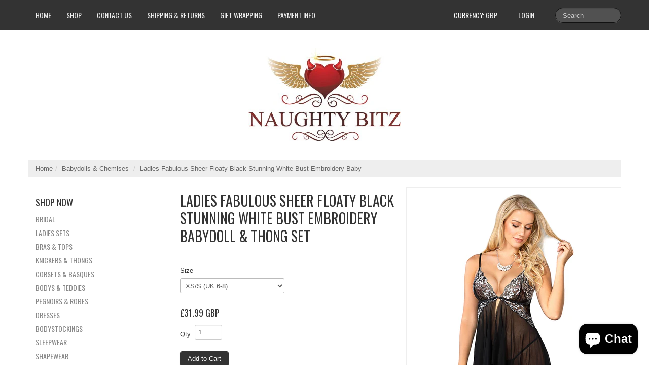

--- FILE ---
content_type: text/html; charset=utf-8
request_url: https://www.naughty-bitz.com/products/ladies-fabulous-sheer-floaty-black-stunning-white-bust-embroidery-babydoll-thong-set
body_size: 16725
content:
<!DOCTYPE html>
<html lang="en">
<head>
    <meta charset="utf-8">
<meta http-equiv="X-UA-Compatible" content="IE=edge,chrome=1">
<meta name="viewport" content="width=device-width, initial-scale=1, maximum-scale=1">

<!-- Titles -->

<title>Ladies Fabulous Sheer Floaty Black Stunning White Bust Embroidery Baby | Naughty Bitz</title>


<!-- Meta Descriptions -->


<meta name="description" content="Beautiful floaty babydoll with adjustable shoulder straps and contrasting embroidery on the cups, front and back." />

<link rel="canonical" href="https://www.naughty-bitz.com/products/ladies-fabulous-sheer-floaty-black-stunning-white-bust-embroidery-babydoll-thong-set" />

<!-- Icons -->
<link rel="shortcut icon" type="image/x-icon" href="//www.naughty-bitz.com/cdn/shop/t/6/assets/favicon.png?v=104348954981149873651390669909">
<link rel="apple-touch-icon" sizes="57x57" href="//www.naughty-bitz.com/cdn/shop/t/6/assets/icon-ip.png?v=41">
<link rel="apple-touch-icon" sizes="72x72" href="//www.naughty-bitz.com/cdn/shop/t/6/assets/icon-ipad.png?v=41">
<link rel="apple-touch-icon" sizes="114x114" href="//www.naughty-bitz.com/cdn/shop/t/6/assets/aicon-ip4.png?v=41">

<!-- Stylesheets -->
<link href="//www.naughty-bitz.com/cdn/shop/t/6/assets/jquery.fancybox.css?v=8757206685042163971390668900" rel="stylesheet" type="text/css" media="all" />
<link href="//www.naughty-bitz.com/cdn/shop/t/6/assets/base.css?v=8383865954429109591390668896" rel="stylesheet" type="text/css" media="all" />
<link href="//www.naughty-bitz.com/cdn/shop/t/6/assets/customise.css?v=159344161327004801541390668900" rel="stylesheet" type="text/css" media="all" />
<link href="//www.naughty-bitz.com/cdn/shop/t/6/assets/theme-settings.css?v=154319382208633435491740130306" rel="stylesheet" type="text/css" media="all" />
<!--[if IE]><link href="//www.naughty-bitz.com/cdn/shop/t/6/assets/ie.css?v=170229122150786829051390668901" rel="stylesheet" type="text/css" media="all" /><![endif]-->
<!--[if IE 7]><link href="//www.naughty-bitz.com/cdn/shop/t/6/assets/ie7.css?v=117070733718145669071390670225" rel="stylesheet" type="text/css" media="all" /><![endif]-->

<!-- Jquery -->
<script src="//www.naughty-bitz.com/cdn/shop/t/6/assets/modernizr.js?v=175547457785118201401390668901" type="text/javascript"></script>
<script src="//www.naughty-bitz.com/cdn/shop/t/6/assets/jquery-1.8.3.min.js?v=3219234234076857811390668900" type="text/javascript"></script>

<!-- Web Fonts -->
	

	
			
		
		<link rel="stylesheet" type="text/css" href="//fonts.googleapis.com/css?family=Oswald:300,400,700">
		
		
		<link rel="stylesheet" type="text/css" href="//fonts.googleapis.com/css?family=Oswald:300,400,700">
		
		
		<link rel="stylesheet" type="text/css" href="//fonts.googleapis.com/css?family=Oswald:300,400,700">
			
	

<!-- Customer Javascripts -->




	<script>window.performance && window.performance.mark && window.performance.mark('shopify.content_for_header.start');</script><meta name="google-site-verification" content="vqWSxqguec8K_NJIWITASZjLMrBAidQfll0lIcQH27U">
<meta id="shopify-digital-wallet" name="shopify-digital-wallet" content="/2856074/digital_wallets/dialog">
<meta name="shopify-checkout-api-token" content="9a12ae3ed705425a6278fef96d717239">
<link rel="alternate" type="application/json+oembed" href="https://www.naughty-bitz.com/products/ladies-fabulous-sheer-floaty-black-stunning-white-bust-embroidery-babydoll-thong-set.oembed">
<script async="async" src="/checkouts/internal/preloads.js?locale=en-GB"></script>
<link rel="preconnect" href="https://shop.app" crossorigin="anonymous">
<script async="async" src="https://shop.app/checkouts/internal/preloads.js?locale=en-GB&shop_id=2856074" crossorigin="anonymous"></script>
<script id="apple-pay-shop-capabilities" type="application/json">{"shopId":2856074,"countryCode":"GB","currencyCode":"GBP","merchantCapabilities":["supports3DS"],"merchantId":"gid:\/\/shopify\/Shop\/2856074","merchantName":"Naughty Bitz","requiredBillingContactFields":["postalAddress","email"],"requiredShippingContactFields":["postalAddress","email"],"shippingType":"shipping","supportedNetworks":["visa","maestro","masterCard","amex","discover","elo"],"total":{"type":"pending","label":"Naughty Bitz","amount":"1.00"},"shopifyPaymentsEnabled":true,"supportsSubscriptions":true}</script>
<script id="shopify-features" type="application/json">{"accessToken":"9a12ae3ed705425a6278fef96d717239","betas":["rich-media-storefront-analytics"],"domain":"www.naughty-bitz.com","predictiveSearch":true,"shopId":2856074,"locale":"en"}</script>
<script>var Shopify = Shopify || {};
Shopify.shop = "naughty-bitz.myshopify.com";
Shopify.locale = "en";
Shopify.currency = {"active":"GBP","rate":"1.0"};
Shopify.country = "GB";
Shopify.theme = {"name":"Lucid One","id":6334633,"schema_name":null,"schema_version":null,"theme_store_id":497,"role":"main"};
Shopify.theme.handle = "null";
Shopify.theme.style = {"id":null,"handle":null};
Shopify.cdnHost = "www.naughty-bitz.com/cdn";
Shopify.routes = Shopify.routes || {};
Shopify.routes.root = "/";</script>
<script type="module">!function(o){(o.Shopify=o.Shopify||{}).modules=!0}(window);</script>
<script>!function(o){function n(){var o=[];function n(){o.push(Array.prototype.slice.apply(arguments))}return n.q=o,n}var t=o.Shopify=o.Shopify||{};t.loadFeatures=n(),t.autoloadFeatures=n()}(window);</script>
<script>
  window.ShopifyPay = window.ShopifyPay || {};
  window.ShopifyPay.apiHost = "shop.app\/pay";
  window.ShopifyPay.redirectState = null;
</script>
<script id="shop-js-analytics" type="application/json">{"pageType":"product"}</script>
<script defer="defer" async type="module" src="//www.naughty-bitz.com/cdn/shopifycloud/shop-js/modules/v2/client.init-shop-cart-sync_BdyHc3Nr.en.esm.js"></script>
<script defer="defer" async type="module" src="//www.naughty-bitz.com/cdn/shopifycloud/shop-js/modules/v2/chunk.common_Daul8nwZ.esm.js"></script>
<script type="module">
  await import("//www.naughty-bitz.com/cdn/shopifycloud/shop-js/modules/v2/client.init-shop-cart-sync_BdyHc3Nr.en.esm.js");
await import("//www.naughty-bitz.com/cdn/shopifycloud/shop-js/modules/v2/chunk.common_Daul8nwZ.esm.js");

  window.Shopify.SignInWithShop?.initShopCartSync?.({"fedCMEnabled":true,"windoidEnabled":true});

</script>
<script>
  window.Shopify = window.Shopify || {};
  if (!window.Shopify.featureAssets) window.Shopify.featureAssets = {};
  window.Shopify.featureAssets['shop-js'] = {"shop-cart-sync":["modules/v2/client.shop-cart-sync_QYOiDySF.en.esm.js","modules/v2/chunk.common_Daul8nwZ.esm.js"],"init-fed-cm":["modules/v2/client.init-fed-cm_DchLp9rc.en.esm.js","modules/v2/chunk.common_Daul8nwZ.esm.js"],"shop-button":["modules/v2/client.shop-button_OV7bAJc5.en.esm.js","modules/v2/chunk.common_Daul8nwZ.esm.js"],"init-windoid":["modules/v2/client.init-windoid_DwxFKQ8e.en.esm.js","modules/v2/chunk.common_Daul8nwZ.esm.js"],"shop-cash-offers":["modules/v2/client.shop-cash-offers_DWtL6Bq3.en.esm.js","modules/v2/chunk.common_Daul8nwZ.esm.js","modules/v2/chunk.modal_CQq8HTM6.esm.js"],"shop-toast-manager":["modules/v2/client.shop-toast-manager_CX9r1SjA.en.esm.js","modules/v2/chunk.common_Daul8nwZ.esm.js"],"init-shop-email-lookup-coordinator":["modules/v2/client.init-shop-email-lookup-coordinator_UhKnw74l.en.esm.js","modules/v2/chunk.common_Daul8nwZ.esm.js"],"pay-button":["modules/v2/client.pay-button_DzxNnLDY.en.esm.js","modules/v2/chunk.common_Daul8nwZ.esm.js"],"avatar":["modules/v2/client.avatar_BTnouDA3.en.esm.js"],"init-shop-cart-sync":["modules/v2/client.init-shop-cart-sync_BdyHc3Nr.en.esm.js","modules/v2/chunk.common_Daul8nwZ.esm.js"],"shop-login-button":["modules/v2/client.shop-login-button_D8B466_1.en.esm.js","modules/v2/chunk.common_Daul8nwZ.esm.js","modules/v2/chunk.modal_CQq8HTM6.esm.js"],"init-customer-accounts-sign-up":["modules/v2/client.init-customer-accounts-sign-up_C8fpPm4i.en.esm.js","modules/v2/client.shop-login-button_D8B466_1.en.esm.js","modules/v2/chunk.common_Daul8nwZ.esm.js","modules/v2/chunk.modal_CQq8HTM6.esm.js"],"init-shop-for-new-customer-accounts":["modules/v2/client.init-shop-for-new-customer-accounts_CVTO0Ztu.en.esm.js","modules/v2/client.shop-login-button_D8B466_1.en.esm.js","modules/v2/chunk.common_Daul8nwZ.esm.js","modules/v2/chunk.modal_CQq8HTM6.esm.js"],"init-customer-accounts":["modules/v2/client.init-customer-accounts_dRgKMfrE.en.esm.js","modules/v2/client.shop-login-button_D8B466_1.en.esm.js","modules/v2/chunk.common_Daul8nwZ.esm.js","modules/v2/chunk.modal_CQq8HTM6.esm.js"],"shop-follow-button":["modules/v2/client.shop-follow-button_CkZpjEct.en.esm.js","modules/v2/chunk.common_Daul8nwZ.esm.js","modules/v2/chunk.modal_CQq8HTM6.esm.js"],"lead-capture":["modules/v2/client.lead-capture_BntHBhfp.en.esm.js","modules/v2/chunk.common_Daul8nwZ.esm.js","modules/v2/chunk.modal_CQq8HTM6.esm.js"],"checkout-modal":["modules/v2/client.checkout-modal_CfxcYbTm.en.esm.js","modules/v2/chunk.common_Daul8nwZ.esm.js","modules/v2/chunk.modal_CQq8HTM6.esm.js"],"shop-login":["modules/v2/client.shop-login_Da4GZ2H6.en.esm.js","modules/v2/chunk.common_Daul8nwZ.esm.js","modules/v2/chunk.modal_CQq8HTM6.esm.js"],"payment-terms":["modules/v2/client.payment-terms_MV4M3zvL.en.esm.js","modules/v2/chunk.common_Daul8nwZ.esm.js","modules/v2/chunk.modal_CQq8HTM6.esm.js"]};
</script>
<script>(function() {
  var isLoaded = false;
  function asyncLoad() {
    if (isLoaded) return;
    isLoaded = true;
    var urls = ["https:\/\/cdn.adscale.com\/static\/ecom_js\/naughty-bitz\/add_item_to_cart.js?ver=20260121\u0026shop=naughty-bitz.myshopify.com"];
    for (var i = 0; i < urls.length; i++) {
      var s = document.createElement('script');
      s.type = 'text/javascript';
      s.async = true;
      s.src = urls[i];
      var x = document.getElementsByTagName('script')[0];
      x.parentNode.insertBefore(s, x);
    }
  };
  if(window.attachEvent) {
    window.attachEvent('onload', asyncLoad);
  } else {
    window.addEventListener('load', asyncLoad, false);
  }
})();</script>
<script id="__st">var __st={"a":2856074,"offset":0,"reqid":"1d878fc4-82ed-4f48-a801-5ba079f64783-1769026953","pageurl":"www.naughty-bitz.com\/products\/ladies-fabulous-sheer-floaty-black-stunning-white-bust-embroidery-babydoll-thong-set","u":"c621523c730e","p":"product","rtyp":"product","rid":8153474924709};</script>
<script>window.ShopifyPaypalV4VisibilityTracking = true;</script>
<script id="captcha-bootstrap">!function(){'use strict';const t='contact',e='account',n='new_comment',o=[[t,t],['blogs',n],['comments',n],[t,'customer']],c=[[e,'customer_login'],[e,'guest_login'],[e,'recover_customer_password'],[e,'create_customer']],r=t=>t.map((([t,e])=>`form[action*='/${t}']:not([data-nocaptcha='true']) input[name='form_type'][value='${e}']`)).join(','),a=t=>()=>t?[...document.querySelectorAll(t)].map((t=>t.form)):[];function s(){const t=[...o],e=r(t);return a(e)}const i='password',u='form_key',d=['recaptcha-v3-token','g-recaptcha-response','h-captcha-response',i],f=()=>{try{return window.sessionStorage}catch{return}},m='__shopify_v',_=t=>t.elements[u];function p(t,e,n=!1){try{const o=window.sessionStorage,c=JSON.parse(o.getItem(e)),{data:r}=function(t){const{data:e,action:n}=t;return t[m]||n?{data:e,action:n}:{data:t,action:n}}(c);for(const[e,n]of Object.entries(r))t.elements[e]&&(t.elements[e].value=n);n&&o.removeItem(e)}catch(o){console.error('form repopulation failed',{error:o})}}const l='form_type',E='cptcha';function T(t){t.dataset[E]=!0}const w=window,h=w.document,L='Shopify',v='ce_forms',y='captcha';let A=!1;((t,e)=>{const n=(g='f06e6c50-85a8-45c8-87d0-21a2b65856fe',I='https://cdn.shopify.com/shopifycloud/storefront-forms-hcaptcha/ce_storefront_forms_captcha_hcaptcha.v1.5.2.iife.js',D={infoText:'Protected by hCaptcha',privacyText:'Privacy',termsText:'Terms'},(t,e,n)=>{const o=w[L][v],c=o.bindForm;if(c)return c(t,g,e,D).then(n);var r;o.q.push([[t,g,e,D],n]),r=I,A||(h.body.append(Object.assign(h.createElement('script'),{id:'captcha-provider',async:!0,src:r})),A=!0)});var g,I,D;w[L]=w[L]||{},w[L][v]=w[L][v]||{},w[L][v].q=[],w[L][y]=w[L][y]||{},w[L][y].protect=function(t,e){n(t,void 0,e),T(t)},Object.freeze(w[L][y]),function(t,e,n,w,h,L){const[v,y,A,g]=function(t,e,n){const i=e?o:[],u=t?c:[],d=[...i,...u],f=r(d),m=r(i),_=r(d.filter((([t,e])=>n.includes(e))));return[a(f),a(m),a(_),s()]}(w,h,L),I=t=>{const e=t.target;return e instanceof HTMLFormElement?e:e&&e.form},D=t=>v().includes(t);t.addEventListener('submit',(t=>{const e=I(t);if(!e)return;const n=D(e)&&!e.dataset.hcaptchaBound&&!e.dataset.recaptchaBound,o=_(e),c=g().includes(e)&&(!o||!o.value);(n||c)&&t.preventDefault(),c&&!n&&(function(t){try{if(!f())return;!function(t){const e=f();if(!e)return;const n=_(t);if(!n)return;const o=n.value;o&&e.removeItem(o)}(t);const e=Array.from(Array(32),(()=>Math.random().toString(36)[2])).join('');!function(t,e){_(t)||t.append(Object.assign(document.createElement('input'),{type:'hidden',name:u})),t.elements[u].value=e}(t,e),function(t,e){const n=f();if(!n)return;const o=[...t.querySelectorAll(`input[type='${i}']`)].map((({name:t})=>t)),c=[...d,...o],r={};for(const[a,s]of new FormData(t).entries())c.includes(a)||(r[a]=s);n.setItem(e,JSON.stringify({[m]:1,action:t.action,data:r}))}(t,e)}catch(e){console.error('failed to persist form',e)}}(e),e.submit())}));const S=(t,e)=>{t&&!t.dataset[E]&&(n(t,e.some((e=>e===t))),T(t))};for(const o of['focusin','change'])t.addEventListener(o,(t=>{const e=I(t);D(e)&&S(e,y())}));const B=e.get('form_key'),M=e.get(l),P=B&&M;t.addEventListener('DOMContentLoaded',(()=>{const t=y();if(P)for(const e of t)e.elements[l].value===M&&p(e,B);[...new Set([...A(),...v().filter((t=>'true'===t.dataset.shopifyCaptcha))])].forEach((e=>S(e,t)))}))}(h,new URLSearchParams(w.location.search),n,t,e,['guest_login'])})(!0,!0)}();</script>
<script integrity="sha256-4kQ18oKyAcykRKYeNunJcIwy7WH5gtpwJnB7kiuLZ1E=" data-source-attribution="shopify.loadfeatures" defer="defer" src="//www.naughty-bitz.com/cdn/shopifycloud/storefront/assets/storefront/load_feature-a0a9edcb.js" crossorigin="anonymous"></script>
<script crossorigin="anonymous" defer="defer" src="//www.naughty-bitz.com/cdn/shopifycloud/storefront/assets/shopify_pay/storefront-65b4c6d7.js?v=20250812"></script>
<script data-source-attribution="shopify.dynamic_checkout.dynamic.init">var Shopify=Shopify||{};Shopify.PaymentButton=Shopify.PaymentButton||{isStorefrontPortableWallets:!0,init:function(){window.Shopify.PaymentButton.init=function(){};var t=document.createElement("script");t.src="https://www.naughty-bitz.com/cdn/shopifycloud/portable-wallets/latest/portable-wallets.en.js",t.type="module",document.head.appendChild(t)}};
</script>
<script data-source-attribution="shopify.dynamic_checkout.buyer_consent">
  function portableWalletsHideBuyerConsent(e){var t=document.getElementById("shopify-buyer-consent"),n=document.getElementById("shopify-subscription-policy-button");t&&n&&(t.classList.add("hidden"),t.setAttribute("aria-hidden","true"),n.removeEventListener("click",e))}function portableWalletsShowBuyerConsent(e){var t=document.getElementById("shopify-buyer-consent"),n=document.getElementById("shopify-subscription-policy-button");t&&n&&(t.classList.remove("hidden"),t.removeAttribute("aria-hidden"),n.addEventListener("click",e))}window.Shopify?.PaymentButton&&(window.Shopify.PaymentButton.hideBuyerConsent=portableWalletsHideBuyerConsent,window.Shopify.PaymentButton.showBuyerConsent=portableWalletsShowBuyerConsent);
</script>
<script data-source-attribution="shopify.dynamic_checkout.cart.bootstrap">document.addEventListener("DOMContentLoaded",(function(){function t(){return document.querySelector("shopify-accelerated-checkout-cart, shopify-accelerated-checkout")}if(t())Shopify.PaymentButton.init();else{new MutationObserver((function(e,n){t()&&(Shopify.PaymentButton.init(),n.disconnect())})).observe(document.body,{childList:!0,subtree:!0})}}));
</script>
<link id="shopify-accelerated-checkout-styles" rel="stylesheet" media="screen" href="https://www.naughty-bitz.com/cdn/shopifycloud/portable-wallets/latest/accelerated-checkout-backwards-compat.css" crossorigin="anonymous">
<style id="shopify-accelerated-checkout-cart">
        #shopify-buyer-consent {
  margin-top: 1em;
  display: inline-block;
  width: 100%;
}

#shopify-buyer-consent.hidden {
  display: none;
}

#shopify-subscription-policy-button {
  background: none;
  border: none;
  padding: 0;
  text-decoration: underline;
  font-size: inherit;
  cursor: pointer;
}

#shopify-subscription-policy-button::before {
  box-shadow: none;
}

      </style>

<script>window.performance && window.performance.mark && window.performance.mark('shopify.content_for_header.end');</script>
<script src="https://cdn.shopify.com/extensions/e8878072-2f6b-4e89-8082-94b04320908d/inbox-1254/assets/inbox-chat-loader.js" type="text/javascript" defer="defer"></script>
<meta property="og:image" content="https://cdn.shopify.com/s/files/1/0285/6074/products/YX836_1-1.jpg?v=1676501810" />
<meta property="og:image:secure_url" content="https://cdn.shopify.com/s/files/1/0285/6074/products/YX836_1-1.jpg?v=1676501810" />
<meta property="og:image:width" content="1000" />
<meta property="og:image:height" content="1530" />
<link href="https://monorail-edge.shopifysvc.com" rel="dns-prefetch">
<script>(function(){if ("sendBeacon" in navigator && "performance" in window) {try {var session_token_from_headers = performance.getEntriesByType('navigation')[0].serverTiming.find(x => x.name == '_s').description;} catch {var session_token_from_headers = undefined;}var session_cookie_matches = document.cookie.match(/_shopify_s=([^;]*)/);var session_token_from_cookie = session_cookie_matches && session_cookie_matches.length === 2 ? session_cookie_matches[1] : "";var session_token = session_token_from_headers || session_token_from_cookie || "";function handle_abandonment_event(e) {var entries = performance.getEntries().filter(function(entry) {return /monorail-edge.shopifysvc.com/.test(entry.name);});if (!window.abandonment_tracked && entries.length === 0) {window.abandonment_tracked = true;var currentMs = Date.now();var navigation_start = performance.timing.navigationStart;var payload = {shop_id: 2856074,url: window.location.href,navigation_start,duration: currentMs - navigation_start,session_token,page_type: "product"};window.navigator.sendBeacon("https://monorail-edge.shopifysvc.com/v1/produce", JSON.stringify({schema_id: "online_store_buyer_site_abandonment/1.1",payload: payload,metadata: {event_created_at_ms: currentMs,event_sent_at_ms: currentMs}}));}}window.addEventListener('pagehide', handle_abandonment_event);}}());</script>
<script id="web-pixels-manager-setup">(function e(e,d,r,n,o){if(void 0===o&&(o={}),!Boolean(null===(a=null===(i=window.Shopify)||void 0===i?void 0:i.analytics)||void 0===a?void 0:a.replayQueue)){var i,a;window.Shopify=window.Shopify||{};var t=window.Shopify;t.analytics=t.analytics||{};var s=t.analytics;s.replayQueue=[],s.publish=function(e,d,r){return s.replayQueue.push([e,d,r]),!0};try{self.performance.mark("wpm:start")}catch(e){}var l=function(){var e={modern:/Edge?\/(1{2}[4-9]|1[2-9]\d|[2-9]\d{2}|\d{4,})\.\d+(\.\d+|)|Firefox\/(1{2}[4-9]|1[2-9]\d|[2-9]\d{2}|\d{4,})\.\d+(\.\d+|)|Chrom(ium|e)\/(9{2}|\d{3,})\.\d+(\.\d+|)|(Maci|X1{2}).+ Version\/(15\.\d+|(1[6-9]|[2-9]\d|\d{3,})\.\d+)([,.]\d+|)( \(\w+\)|)( Mobile\/\w+|) Safari\/|Chrome.+OPR\/(9{2}|\d{3,})\.\d+\.\d+|(CPU[ +]OS|iPhone[ +]OS|CPU[ +]iPhone|CPU IPhone OS|CPU iPad OS)[ +]+(15[._]\d+|(1[6-9]|[2-9]\d|\d{3,})[._]\d+)([._]\d+|)|Android:?[ /-](13[3-9]|1[4-9]\d|[2-9]\d{2}|\d{4,})(\.\d+|)(\.\d+|)|Android.+Firefox\/(13[5-9]|1[4-9]\d|[2-9]\d{2}|\d{4,})\.\d+(\.\d+|)|Android.+Chrom(ium|e)\/(13[3-9]|1[4-9]\d|[2-9]\d{2}|\d{4,})\.\d+(\.\d+|)|SamsungBrowser\/([2-9]\d|\d{3,})\.\d+/,legacy:/Edge?\/(1[6-9]|[2-9]\d|\d{3,})\.\d+(\.\d+|)|Firefox\/(5[4-9]|[6-9]\d|\d{3,})\.\d+(\.\d+|)|Chrom(ium|e)\/(5[1-9]|[6-9]\d|\d{3,})\.\d+(\.\d+|)([\d.]+$|.*Safari\/(?![\d.]+ Edge\/[\d.]+$))|(Maci|X1{2}).+ Version\/(10\.\d+|(1[1-9]|[2-9]\d|\d{3,})\.\d+)([,.]\d+|)( \(\w+\)|)( Mobile\/\w+|) Safari\/|Chrome.+OPR\/(3[89]|[4-9]\d|\d{3,})\.\d+\.\d+|(CPU[ +]OS|iPhone[ +]OS|CPU[ +]iPhone|CPU IPhone OS|CPU iPad OS)[ +]+(10[._]\d+|(1[1-9]|[2-9]\d|\d{3,})[._]\d+)([._]\d+|)|Android:?[ /-](13[3-9]|1[4-9]\d|[2-9]\d{2}|\d{4,})(\.\d+|)(\.\d+|)|Mobile Safari.+OPR\/([89]\d|\d{3,})\.\d+\.\d+|Android.+Firefox\/(13[5-9]|1[4-9]\d|[2-9]\d{2}|\d{4,})\.\d+(\.\d+|)|Android.+Chrom(ium|e)\/(13[3-9]|1[4-9]\d|[2-9]\d{2}|\d{4,})\.\d+(\.\d+|)|Android.+(UC? ?Browser|UCWEB|U3)[ /]?(15\.([5-9]|\d{2,})|(1[6-9]|[2-9]\d|\d{3,})\.\d+)\.\d+|SamsungBrowser\/(5\.\d+|([6-9]|\d{2,})\.\d+)|Android.+MQ{2}Browser\/(14(\.(9|\d{2,})|)|(1[5-9]|[2-9]\d|\d{3,})(\.\d+|))(\.\d+|)|K[Aa][Ii]OS\/(3\.\d+|([4-9]|\d{2,})\.\d+)(\.\d+|)/},d=e.modern,r=e.legacy,n=navigator.userAgent;return n.match(d)?"modern":n.match(r)?"legacy":"unknown"}(),u="modern"===l?"modern":"legacy",c=(null!=n?n:{modern:"",legacy:""})[u],f=function(e){return[e.baseUrl,"/wpm","/b",e.hashVersion,"modern"===e.buildTarget?"m":"l",".js"].join("")}({baseUrl:d,hashVersion:r,buildTarget:u}),m=function(e){var d=e.version,r=e.bundleTarget,n=e.surface,o=e.pageUrl,i=e.monorailEndpoint;return{emit:function(e){var a=e.status,t=e.errorMsg,s=(new Date).getTime(),l=JSON.stringify({metadata:{event_sent_at_ms:s},events:[{schema_id:"web_pixels_manager_load/3.1",payload:{version:d,bundle_target:r,page_url:o,status:a,surface:n,error_msg:t},metadata:{event_created_at_ms:s}}]});if(!i)return console&&console.warn&&console.warn("[Web Pixels Manager] No Monorail endpoint provided, skipping logging."),!1;try{return self.navigator.sendBeacon.bind(self.navigator)(i,l)}catch(e){}var u=new XMLHttpRequest;try{return u.open("POST",i,!0),u.setRequestHeader("Content-Type","text/plain"),u.send(l),!0}catch(e){return console&&console.warn&&console.warn("[Web Pixels Manager] Got an unhandled error while logging to Monorail."),!1}}}}({version:r,bundleTarget:l,surface:e.surface,pageUrl:self.location.href,monorailEndpoint:e.monorailEndpoint});try{o.browserTarget=l,function(e){var d=e.src,r=e.async,n=void 0===r||r,o=e.onload,i=e.onerror,a=e.sri,t=e.scriptDataAttributes,s=void 0===t?{}:t,l=document.createElement("script"),u=document.querySelector("head"),c=document.querySelector("body");if(l.async=n,l.src=d,a&&(l.integrity=a,l.crossOrigin="anonymous"),s)for(var f in s)if(Object.prototype.hasOwnProperty.call(s,f))try{l.dataset[f]=s[f]}catch(e){}if(o&&l.addEventListener("load",o),i&&l.addEventListener("error",i),u)u.appendChild(l);else{if(!c)throw new Error("Did not find a head or body element to append the script");c.appendChild(l)}}({src:f,async:!0,onload:function(){if(!function(){var e,d;return Boolean(null===(d=null===(e=window.Shopify)||void 0===e?void 0:e.analytics)||void 0===d?void 0:d.initialized)}()){var d=window.webPixelsManager.init(e)||void 0;if(d){var r=window.Shopify.analytics;r.replayQueue.forEach((function(e){var r=e[0],n=e[1],o=e[2];d.publishCustomEvent(r,n,o)})),r.replayQueue=[],r.publish=d.publishCustomEvent,r.visitor=d.visitor,r.initialized=!0}}},onerror:function(){return m.emit({status:"failed",errorMsg:"".concat(f," has failed to load")})},sri:function(e){var d=/^sha384-[A-Za-z0-9+/=]+$/;return"string"==typeof e&&d.test(e)}(c)?c:"",scriptDataAttributes:o}),m.emit({status:"loading"})}catch(e){m.emit({status:"failed",errorMsg:(null==e?void 0:e.message)||"Unknown error"})}}})({shopId: 2856074,storefrontBaseUrl: "https://www.naughty-bitz.com",extensionsBaseUrl: "https://extensions.shopifycdn.com/cdn/shopifycloud/web-pixels-manager",monorailEndpoint: "https://monorail-edge.shopifysvc.com/unstable/produce_batch",surface: "storefront-renderer",enabledBetaFlags: ["2dca8a86"],webPixelsConfigList: [{"id":"1528594811","configuration":"{\"accountID\":\"AdScaleWepPixel\",\"adscaleShopHost\":\"naughty-bitz\"}","eventPayloadVersion":"v1","runtimeContext":"STRICT","scriptVersion":"fd09d49fa6133eb75bf9e72f0ef8df2e","type":"APP","apiClientId":1807201,"privacyPurposes":["ANALYTICS","MARKETING","SALE_OF_DATA"],"dataSharingAdjustments":{"protectedCustomerApprovalScopes":["read_customer_address","read_customer_email","read_customer_name","read_customer_personal_data","read_customer_phone"]}},{"id":"1526464891","configuration":"{\"accountID\":\"2856074\"}","eventPayloadVersion":"v1","runtimeContext":"STRICT","scriptVersion":"d255090597b5fdc470ef07cc9ba8bf69","type":"APP","apiClientId":4946157,"privacyPurposes":[],"dataSharingAdjustments":{"protectedCustomerApprovalScopes":["read_customer_address","read_customer_email","read_customer_name","read_customer_personal_data","read_customer_phone"]}},{"id":"1176240507","configuration":"{\"config\":\"{\\\"pixel_id\\\":\\\"AW-779599989\\\",\\\"target_country\\\":\\\"GB\\\",\\\"gtag_events\\\":[{\\\"type\\\":\\\"page_view\\\",\\\"action_label\\\":\\\"AW-779599989\\\/4MIJCLuU9Y0BEPWA3_MC\\\"},{\\\"type\\\":\\\"purchase\\\",\\\"action_label\\\":\\\"AW-779599989\\\/YVxYCL6U9Y0BEPWA3_MC\\\"},{\\\"type\\\":\\\"view_item\\\",\\\"action_label\\\":\\\"AW-779599989\\\/E72PCMGU9Y0BEPWA3_MC\\\"},{\\\"type\\\":\\\"add_to_cart\\\",\\\"action_label\\\":\\\"AW-779599989\\\/Pw98CMSU9Y0BEPWA3_MC\\\"},{\\\"type\\\":\\\"begin_checkout\\\",\\\"action_label\\\":\\\"AW-779599989\\\/Y4dkCMeU9Y0BEPWA3_MC\\\"},{\\\"type\\\":\\\"search\\\",\\\"action_label\\\":\\\"AW-779599989\\\/I0hvCMqU9Y0BEPWA3_MC\\\"},{\\\"type\\\":\\\"add_payment_info\\\",\\\"action_label\\\":\\\"AW-779599989\\\/TMS5CM2U9Y0BEPWA3_MC\\\"}],\\\"enable_monitoring_mode\\\":false}\"}","eventPayloadVersion":"v1","runtimeContext":"OPEN","scriptVersion":"b2a88bafab3e21179ed38636efcd8a93","type":"APP","apiClientId":1780363,"privacyPurposes":[],"dataSharingAdjustments":{"protectedCustomerApprovalScopes":["read_customer_address","read_customer_email","read_customer_name","read_customer_personal_data","read_customer_phone"]}},{"id":"shopify-app-pixel","configuration":"{}","eventPayloadVersion":"v1","runtimeContext":"STRICT","scriptVersion":"0450","apiClientId":"shopify-pixel","type":"APP","privacyPurposes":["ANALYTICS","MARKETING"]},{"id":"shopify-custom-pixel","eventPayloadVersion":"v1","runtimeContext":"LAX","scriptVersion":"0450","apiClientId":"shopify-pixel","type":"CUSTOM","privacyPurposes":["ANALYTICS","MARKETING"]}],isMerchantRequest: false,initData: {"shop":{"name":"Naughty Bitz","paymentSettings":{"currencyCode":"GBP"},"myshopifyDomain":"naughty-bitz.myshopify.com","countryCode":"GB","storefrontUrl":"https:\/\/www.naughty-bitz.com"},"customer":null,"cart":null,"checkout":null,"productVariants":[{"price":{"amount":31.99,"currencyCode":"GBP"},"product":{"title":"Ladies Fabulous Sheer Floaty Black Stunning White Bust Embroidery Babydoll \u0026 Thong Set","vendor":"Naughty Bitz","id":"8153474924709","untranslatedTitle":"Ladies Fabulous Sheer Floaty Black Stunning White Bust Embroidery Babydoll \u0026 Thong Set","url":"\/products\/ladies-fabulous-sheer-floaty-black-stunning-white-bust-embroidery-babydoll-thong-set","type":"Babydolls \u0026 Chemises"},"id":"42238114857125","image":{"src":"\/\/www.naughty-bitz.com\/cdn\/shop\/products\/YX836_1-1.jpg?v=1676501810"},"sku":"YX836","title":"XS\/S (UK 6-8)","untranslatedTitle":"XS\/S (UK 6-8)"},{"price":{"amount":31.99,"currencyCode":"GBP"},"product":{"title":"Ladies Fabulous Sheer Floaty Black Stunning White Bust Embroidery Babydoll \u0026 Thong Set","vendor":"Naughty Bitz","id":"8153474924709","untranslatedTitle":"Ladies Fabulous Sheer Floaty Black Stunning White Bust Embroidery Babydoll \u0026 Thong Set","url":"\/products\/ladies-fabulous-sheer-floaty-black-stunning-white-bust-embroidery-babydoll-thong-set","type":"Babydolls \u0026 Chemises"},"id":"42238114889893","image":{"src":"\/\/www.naughty-bitz.com\/cdn\/shop\/products\/YX836_1-1.jpg?v=1676501810"},"sku":"YX836","title":"M\/L (UK 10-12)","untranslatedTitle":"M\/L (UK 10-12)"},{"price":{"amount":31.99,"currencyCode":"GBP"},"product":{"title":"Ladies Fabulous Sheer Floaty Black Stunning White Bust Embroidery Babydoll \u0026 Thong Set","vendor":"Naughty Bitz","id":"8153474924709","untranslatedTitle":"Ladies Fabulous Sheer Floaty Black Stunning White Bust Embroidery Babydoll \u0026 Thong Set","url":"\/products\/ladies-fabulous-sheer-floaty-black-stunning-white-bust-embroidery-babydoll-thong-set","type":"Babydolls \u0026 Chemises"},"id":"42238114922661","image":{"src":"\/\/www.naughty-bitz.com\/cdn\/shop\/products\/YX836_1-1.jpg?v=1676501810"},"sku":"YX836Q","title":"XL\/2XL UK (14-16)","untranslatedTitle":"XL\/2XL UK (14-16)"},{"price":{"amount":31.99,"currencyCode":"GBP"},"product":{"title":"Ladies Fabulous Sheer Floaty Black Stunning White Bust Embroidery Babydoll \u0026 Thong Set","vendor":"Naughty Bitz","id":"8153474924709","untranslatedTitle":"Ladies Fabulous Sheer Floaty Black Stunning White Bust Embroidery Babydoll \u0026 Thong Set","url":"\/products\/ladies-fabulous-sheer-floaty-black-stunning-white-bust-embroidery-babydoll-thong-set","type":"Babydolls \u0026 Chemises"},"id":"42238114955429","image":{"src":"\/\/www.naughty-bitz.com\/cdn\/shop\/products\/YX836_1-1.jpg?v=1676501810"},"sku":"YX836Q","title":"3XL\/4XL (UK18-20)","untranslatedTitle":"3XL\/4XL (UK18-20)"}],"purchasingCompany":null},},"https://www.naughty-bitz.com/cdn","fcfee988w5aeb613cpc8e4bc33m6693e112",{"modern":"","legacy":""},{"shopId":"2856074","storefrontBaseUrl":"https:\/\/www.naughty-bitz.com","extensionBaseUrl":"https:\/\/extensions.shopifycdn.com\/cdn\/shopifycloud\/web-pixels-manager","surface":"storefront-renderer","enabledBetaFlags":"[\"2dca8a86\"]","isMerchantRequest":"false","hashVersion":"fcfee988w5aeb613cpc8e4bc33m6693e112","publish":"custom","events":"[[\"page_viewed\",{}],[\"product_viewed\",{\"productVariant\":{\"price\":{\"amount\":31.99,\"currencyCode\":\"GBP\"},\"product\":{\"title\":\"Ladies Fabulous Sheer Floaty Black Stunning White Bust Embroidery Babydoll \u0026 Thong Set\",\"vendor\":\"Naughty Bitz\",\"id\":\"8153474924709\",\"untranslatedTitle\":\"Ladies Fabulous Sheer Floaty Black Stunning White Bust Embroidery Babydoll \u0026 Thong Set\",\"url\":\"\/products\/ladies-fabulous-sheer-floaty-black-stunning-white-bust-embroidery-babydoll-thong-set\",\"type\":\"Babydolls \u0026 Chemises\"},\"id\":\"42238114857125\",\"image\":{\"src\":\"\/\/www.naughty-bitz.com\/cdn\/shop\/products\/YX836_1-1.jpg?v=1676501810\"},\"sku\":\"YX836\",\"title\":\"XS\/S (UK 6-8)\",\"untranslatedTitle\":\"XS\/S (UK 6-8)\"}}]]"});</script><script>
  window.ShopifyAnalytics = window.ShopifyAnalytics || {};
  window.ShopifyAnalytics.meta = window.ShopifyAnalytics.meta || {};
  window.ShopifyAnalytics.meta.currency = 'GBP';
  var meta = {"product":{"id":8153474924709,"gid":"gid:\/\/shopify\/Product\/8153474924709","vendor":"Naughty Bitz","type":"Babydolls \u0026 Chemises","handle":"ladies-fabulous-sheer-floaty-black-stunning-white-bust-embroidery-babydoll-thong-set","variants":[{"id":42238114857125,"price":3199,"name":"Ladies Fabulous Sheer Floaty Black Stunning White Bust Embroidery Babydoll \u0026 Thong Set - XS\/S (UK 6-8)","public_title":"XS\/S (UK 6-8)","sku":"YX836"},{"id":42238114889893,"price":3199,"name":"Ladies Fabulous Sheer Floaty Black Stunning White Bust Embroidery Babydoll \u0026 Thong Set - M\/L (UK 10-12)","public_title":"M\/L (UK 10-12)","sku":"YX836"},{"id":42238114922661,"price":3199,"name":"Ladies Fabulous Sheer Floaty Black Stunning White Bust Embroidery Babydoll \u0026 Thong Set - XL\/2XL UK (14-16)","public_title":"XL\/2XL UK (14-16)","sku":"YX836Q"},{"id":42238114955429,"price":3199,"name":"Ladies Fabulous Sheer Floaty Black Stunning White Bust Embroidery Babydoll \u0026 Thong Set - 3XL\/4XL (UK18-20)","public_title":"3XL\/4XL (UK18-20)","sku":"YX836Q"}],"remote":false},"page":{"pageType":"product","resourceType":"product","resourceId":8153474924709,"requestId":"1d878fc4-82ed-4f48-a801-5ba079f64783-1769026953"}};
  for (var attr in meta) {
    window.ShopifyAnalytics.meta[attr] = meta[attr];
  }
</script>
<script class="analytics">
  (function () {
    var customDocumentWrite = function(content) {
      var jquery = null;

      if (window.jQuery) {
        jquery = window.jQuery;
      } else if (window.Checkout && window.Checkout.$) {
        jquery = window.Checkout.$;
      }

      if (jquery) {
        jquery('body').append(content);
      }
    };

    var hasLoggedConversion = function(token) {
      if (token) {
        return document.cookie.indexOf('loggedConversion=' + token) !== -1;
      }
      return false;
    }

    var setCookieIfConversion = function(token) {
      if (token) {
        var twoMonthsFromNow = new Date(Date.now());
        twoMonthsFromNow.setMonth(twoMonthsFromNow.getMonth() + 2);

        document.cookie = 'loggedConversion=' + token + '; expires=' + twoMonthsFromNow;
      }
    }

    var trekkie = window.ShopifyAnalytics.lib = window.trekkie = window.trekkie || [];
    if (trekkie.integrations) {
      return;
    }
    trekkie.methods = [
      'identify',
      'page',
      'ready',
      'track',
      'trackForm',
      'trackLink'
    ];
    trekkie.factory = function(method) {
      return function() {
        var args = Array.prototype.slice.call(arguments);
        args.unshift(method);
        trekkie.push(args);
        return trekkie;
      };
    };
    for (var i = 0; i < trekkie.methods.length; i++) {
      var key = trekkie.methods[i];
      trekkie[key] = trekkie.factory(key);
    }
    trekkie.load = function(config) {
      trekkie.config = config || {};
      trekkie.config.initialDocumentCookie = document.cookie;
      var first = document.getElementsByTagName('script')[0];
      var script = document.createElement('script');
      script.type = 'text/javascript';
      script.onerror = function(e) {
        var scriptFallback = document.createElement('script');
        scriptFallback.type = 'text/javascript';
        scriptFallback.onerror = function(error) {
                var Monorail = {
      produce: function produce(monorailDomain, schemaId, payload) {
        var currentMs = new Date().getTime();
        var event = {
          schema_id: schemaId,
          payload: payload,
          metadata: {
            event_created_at_ms: currentMs,
            event_sent_at_ms: currentMs
          }
        };
        return Monorail.sendRequest("https://" + monorailDomain + "/v1/produce", JSON.stringify(event));
      },
      sendRequest: function sendRequest(endpointUrl, payload) {
        // Try the sendBeacon API
        if (window && window.navigator && typeof window.navigator.sendBeacon === 'function' && typeof window.Blob === 'function' && !Monorail.isIos12()) {
          var blobData = new window.Blob([payload], {
            type: 'text/plain'
          });

          if (window.navigator.sendBeacon(endpointUrl, blobData)) {
            return true;
          } // sendBeacon was not successful

        } // XHR beacon

        var xhr = new XMLHttpRequest();

        try {
          xhr.open('POST', endpointUrl);
          xhr.setRequestHeader('Content-Type', 'text/plain');
          xhr.send(payload);
        } catch (e) {
          console.log(e);
        }

        return false;
      },
      isIos12: function isIos12() {
        return window.navigator.userAgent.lastIndexOf('iPhone; CPU iPhone OS 12_') !== -1 || window.navigator.userAgent.lastIndexOf('iPad; CPU OS 12_') !== -1;
      }
    };
    Monorail.produce('monorail-edge.shopifysvc.com',
      'trekkie_storefront_load_errors/1.1',
      {shop_id: 2856074,
      theme_id: 6334633,
      app_name: "storefront",
      context_url: window.location.href,
      source_url: "//www.naughty-bitz.com/cdn/s/trekkie.storefront.cd680fe47e6c39ca5d5df5f0a32d569bc48c0f27.min.js"});

        };
        scriptFallback.async = true;
        scriptFallback.src = '//www.naughty-bitz.com/cdn/s/trekkie.storefront.cd680fe47e6c39ca5d5df5f0a32d569bc48c0f27.min.js';
        first.parentNode.insertBefore(scriptFallback, first);
      };
      script.async = true;
      script.src = '//www.naughty-bitz.com/cdn/s/trekkie.storefront.cd680fe47e6c39ca5d5df5f0a32d569bc48c0f27.min.js';
      first.parentNode.insertBefore(script, first);
    };
    trekkie.load(
      {"Trekkie":{"appName":"storefront","development":false,"defaultAttributes":{"shopId":2856074,"isMerchantRequest":null,"themeId":6334633,"themeCityHash":"14317509063461869508","contentLanguage":"en","currency":"GBP"},"isServerSideCookieWritingEnabled":true,"monorailRegion":"shop_domain","enabledBetaFlags":["65f19447"]},"Session Attribution":{},"S2S":{"facebookCapiEnabled":false,"source":"trekkie-storefront-renderer","apiClientId":580111}}
    );

    var loaded = false;
    trekkie.ready(function() {
      if (loaded) return;
      loaded = true;

      window.ShopifyAnalytics.lib = window.trekkie;

      var originalDocumentWrite = document.write;
      document.write = customDocumentWrite;
      try { window.ShopifyAnalytics.merchantGoogleAnalytics.call(this); } catch(error) {};
      document.write = originalDocumentWrite;

      window.ShopifyAnalytics.lib.page(null,{"pageType":"product","resourceType":"product","resourceId":8153474924709,"requestId":"1d878fc4-82ed-4f48-a801-5ba079f64783-1769026953","shopifyEmitted":true});

      var match = window.location.pathname.match(/checkouts\/(.+)\/(thank_you|post_purchase)/)
      var token = match? match[1]: undefined;
      if (!hasLoggedConversion(token)) {
        setCookieIfConversion(token);
        window.ShopifyAnalytics.lib.track("Viewed Product",{"currency":"GBP","variantId":42238114857125,"productId":8153474924709,"productGid":"gid:\/\/shopify\/Product\/8153474924709","name":"Ladies Fabulous Sheer Floaty Black Stunning White Bust Embroidery Babydoll \u0026 Thong Set - XS\/S (UK 6-8)","price":"31.99","sku":"YX836","brand":"Naughty Bitz","variant":"XS\/S (UK 6-8)","category":"Babydolls \u0026 Chemises","nonInteraction":true,"remote":false},undefined,undefined,{"shopifyEmitted":true});
      window.ShopifyAnalytics.lib.track("monorail:\/\/trekkie_storefront_viewed_product\/1.1",{"currency":"GBP","variantId":42238114857125,"productId":8153474924709,"productGid":"gid:\/\/shopify\/Product\/8153474924709","name":"Ladies Fabulous Sheer Floaty Black Stunning White Bust Embroidery Babydoll \u0026 Thong Set - XS\/S (UK 6-8)","price":"31.99","sku":"YX836","brand":"Naughty Bitz","variant":"XS\/S (UK 6-8)","category":"Babydolls \u0026 Chemises","nonInteraction":true,"remote":false,"referer":"https:\/\/www.naughty-bitz.com\/products\/ladies-fabulous-sheer-floaty-black-stunning-white-bust-embroidery-babydoll-thong-set"});
      }
    });


        var eventsListenerScript = document.createElement('script');
        eventsListenerScript.async = true;
        eventsListenerScript.src = "//www.naughty-bitz.com/cdn/shopifycloud/storefront/assets/shop_events_listener-3da45d37.js";
        document.getElementsByTagName('head')[0].appendChild(eventsListenerScript);

})();</script>
<script
  defer
  src="https://www.naughty-bitz.com/cdn/shopifycloud/perf-kit/shopify-perf-kit-3.0.4.min.js"
  data-application="storefront-renderer"
  data-shop-id="2856074"
  data-render-region="gcp-us-east1"
  data-page-type="product"
  data-theme-instance-id="6334633"
  data-theme-name=""
  data-theme-version=""
  data-monorail-region="shop_domain"
  data-resource-timing-sampling-rate="10"
  data-shs="true"
  data-shs-beacon="true"
  data-shs-export-with-fetch="true"
  data-shs-logs-sample-rate="1"
  data-shs-beacon-endpoint="https://www.naughty-bitz.com/api/collect"
></script>
</head>
<body>
	<div id="container-wrap">
		<div id="main" class="tab-side-pad static-nav"> <!-- main content wrap for sticky footer-->
			<!-- NAV BAR -->
			<div class="navbar navbar-inverse navbar-fixed-top">
				<div class="navbar-inner">
					<div class="container">
						<!-- COLLAPSE BUTTON -->
						<a class="btn btn-navbar" data-toggle="collapse" data-target=".nav-collapse">
							<span class="icon-bar"></span>
							<span class="icon-bar"></span>
							<span class="icon-bar"></span>
						</a>
						<div class="nav-collapse collapse">
							<!-- LOGO IN NAV BAR -->
							
							<!-- MAIN NAVIGATION -->
							<ul class="nav">
								

								
								
								<li >
									<a href="/collections/all" title="View Home">Home</a>        
								</li>    
								
								

								
								
								<li >
									<a href="/collections" title="View Shop">Shop</a>        
								</li>    
								
								

								
								
								<li >
									<a href="/pages/contact-us" title="View Contact Us">Contact Us</a>        
								</li>    
								
								

								
								
								<li >
									<a href="/pages/shipping-returns" title="View Shipping & Returns">Shipping & Returns</a>        
								</li>    
								
								

								
								
								<li >
									<a href="/pages/gift-wrapping" title="View Gift Wrapping">Gift Wrapping</a>        
								</li>    
								
								

								
								
								<li >
									<a href="/pages/payments" title="View Payment Info">Payment Info</a>        
								</li>    
								
								
							</ul>
							
							<!-- SEARCH FIELD-->
							
							<form class="navbar-search pull-right" action="/search" method="get">
								
								<input id="search-input" name="q" type="text" class="search-query" placeholder="Search" data-provide="typeahead" data-source="[]" autocomplete="off">  
							</form>
							

							<!-- FEATURES AND ACCOUNT LINKS -->
							
							<ul class="nav account-nav pull-right">
								
								<!--CURRENCY CONVERTER DROPDOWN-->
								
								<li class="currency-picker clearfix">
									<span id="currency-picker-toggle" class="pull-left">Currency:&nbsp;</span>
<span class="cart-elem pull-left" id="currencies-picker" style="display: none;">
    <select id="currencies" name="currencies">
		
		
		<option value="GBP" selected="selected">GBP</option>
		
		
		
	</select>
</span>
<div id="current-currency" class="cart-elem pull-left">
	<span class="selected-currency"><a href="#">&nbsp;&nbsp;&nbsp;</a></span> 
</div>


								</li>
								

								<!-- CART COUNT -->
								

								<!-- CUSTOMER ACCOUNT LINKS-->
								
								

								<li><a href="/account/login" id="customer_login_link">Login</a></li>
								
								

							</ul><!-- /.nav pull-right -->
							

						</div><!-- /.nav-collapse -->
					</div><!-- /.container-->
				</div><!-- /.navbar-inner -->
			</div><!-- /.navbar-fixed-top -->
			<div class="container btm-m">
				
				<!-- BODY LOGO (ABOVE SLIDER) -->
                
                
				
				<a href="/" title="View Naughty Bitz homepage" class="logo below_header btm-m bl">
					<img src="//www.naughty-bitz.com/cdn/shop/t/6/assets/below_header_logo.png?v=119417712130576017471390669645" alt="Naughty Bitz Logo">
				</a>
				
				
				<!-- BREADCRUMBS -->
				
				<ul class="breadcrumb hidden-phone">
					<li><a href="/" class="homepage-link" title="Back to the frontpage">Home</a><span class="divider">/</span></li>
					
					            
					<li>
						
						
						<a href="/collections/babydolls-chemises" title="">Babydolls & Chemises</a>
						
						<span class="divider">/</span>
					</li>
					
					
					<li>Ladies Fabulous Sheer Floaty Black Stunning White Bust Embroidery Baby</li>    
				</ul>
				

				<!-- CONTENT -->
				<div class="row-fluid">
					<div class="span3 hidden-phone" id="sidebar">

    <!-- SIDEBAR LOGO -->
	

	<!-- SIDEBAR LINKLISTS -->
	 
	<h3 class="l-m">Shop Now</h3>
	<ul class="nav nav-list">
		
		<li><a href="/collections/bridal-lingerie" title="">Bridal</a></li>
		
		<li><a href="/collections/ladies-sets" title="">Ladies Sets</a></li>
		
		<li><a href="/collections/bras-tops" title="">Bras & Tops</a></li>
		
		<li><a href="/collections/knickers-thongs" title="">Knickers & Thongs</a></li>
		
		<li><a href="/collections/corsets-basques" title="">Corsets & Basques</a></li>
		
		<li><a href="/collections/bodys-teddys" title="">Bodys & Teddies</a></li>
		
		<li><a href="/collections/pegnoirs-robes" title="">Pegnoirs & Robes</a></li>
		
		<li><a href="/collections/dresses" title="">Dresses</a></li>
		
		<li><a href="/collections/bodystockings" title="">Bodystockings</a></li>
		
		<li><a href="/collections/sleepwear" title="">Sleepwear</a></li>
		
		<li><a href="/collections/shapewear" title="">Shapewear</a></li>
		
		<li><a href="/collections/plus-size" title="">Plus Size</a></li>
		
		<li><a href="/collections/hosiery" title="">Hosiery</a></li>
		
		<li><a href="/collections/fancy-dress" title="">Fancy Dress</a></li>
		
		<li><a href="/collections/accessories" title="">Accessories</a></li>
		
		<li><a href="/collections/suspender-belts" title="">Suspender Belts</a></li>
		
		<li><a href="/collections/babydolls-chemises" title="">Babydolls & Chemises</a></li>
		
	</ul>
	
	 
	<h3 class="l-m top-em">Main Menu</h3>
	<ul class="nav nav-list">
		
		<li><a href="/collections/all" title="">Home</a></li>
		
		<li><a href="/collections" title="">Shop</a></li>
		
		<li><a href="/pages/contact-us" title="">Contact Us</a></li>
		
		<li><a href="/pages/shipping-returns" title="">Shipping & Returns</a></li>
		
		<li><a href="/pages/gift-wrapping" title="">Gift Wrapping</a></li>
		
		<li><a href="/pages/payments" title="">Payment Info</a></li>
		
	</ul>
	
	

	<!-- SIDEBAR BLOG SUMMARY -->
	
	<h3 class="l-m top-em"></h3>
	<ul class="nav nav-list">
		
	</ul>
	

	<!-- SIDEBAR NEWSLETTER -->
	
	<hr>
	<h3 class="l-m top-em">Sign up to our Newsletter</h3>
	
	<form action="http://eepurl.com/Off7z" method="post" id="mc-embedded-subscribe-form" name="mc-embedded-subscribe-form" class="contact-form l-m" target="_blank">
		<input type="email" value="" name="EMAIL" class="required email" id="contact_email" placeholder="Email address">
		<input type="submit" value="Sign Up" name="subscribe" id="mc-embedded-subscribe" class="submit btn btn-primary">
	</form>
	
	

</div>
					
					<div class="span9 columns">
    <div class="row-fluid" id="product">
		<div class="span6">
			
			<!-- PRODUCT INFORMATION -->
			<article>
				<h1 class="title">Ladies Fabulous Sheer Floaty Black Stunning White Bust Embroidery Babydoll & Thong Set</h1>
				<!-- MOBILE PRODUCT IMAGES -->
				<div class="span6 visible-phone">
					<ul class="thumbnails">
						
						<li class="fw">
							<img src="//www.naughty-bitz.com/cdn/shop/products/YX836_1-1_large.jpg?v=1676501810" alt="Ladies Fabulous Sheer Floaty Black Stunning White Bust Embroidery Babydoll &amp; Thong Set" />
						</li>
						
						<li class="fw">
							<img src="//www.naughty-bitz.com/cdn/shop/products/yx836Q_1_large.jpg?v=1676501810" alt="Ladies Fabulous Sheer Floaty Black Stunning White Bust Embroidery Babydoll &amp; Thong Set" />
						</li>
						
						<li class="fw">
							<img src="//www.naughty-bitz.com/cdn/shop/products/YX836_3_large.jpg?v=1676501810" alt="Ladies Fabulous Sheer Floaty Black Stunning White Bust Embroidery Babydoll &amp; Thong Set" />
						</li>
						
						<li class="fw">
							<img src="//www.naughty-bitz.com/cdn/shop/products/yx836Q_3_large.jpg?v=1676501810" alt="Ladies Fabulous Sheer Floaty Black Stunning White Bust Embroidery Babydoll &amp; Thong Set" />
						</li>
						
					</ul>
				</div>
				<!-- PRODUCT FORM (above description) -->
				
				    			<hr>
				<form action="/cart/add" method="post" class="no-bottom-margin">
					<div class="row-fluid">
						
						<div class="control-group span6">
							<label for="product-select" class="control-label">Size</label>
							<select id="product-select" name='id'>
								
								<option value="42238114857125">XS/S (UK 6-8) - &pound;31.99</option>
                              	
								<option value="42238114889893">M/L (UK 10-12) - &pound;31.99</option>
                              	
								<option value="42238114922661">XL/2XL UK (14-16) - &pound;31.99</option>
                              	
								<option value="42238114955429">3XL/4XL (UK18-20) - &pound;31.99</option>
                              	
							</select>
						</div>
						
					</div>
					<div class="clearfix purchase-buy row-fluid">
						<div id="price-field">
                            <h3>
                              &pound;31.99
                                
                                       
                                
                            </h3>
                        </div>
                      	
                      	<div id="qty-field">
                          	<label for="quantity">Qty: </label> 
							<input min="1" type="number" id="quantity" name="quantity" value="1" />
                      	</div>
                      	
                        
						    <button type="submit" class="btn btn-primary" id="addtocart">Add to Cart</button>
                        
					</div>
				</form>
				
				<hr>
				<div id="main-content">
					<table style="border-collapse: collapse; width: 562px;" data-mce-fragment="1" data-mce-style="border-collapse: collapse; width: 48pt;" width="64" height="64" cellspacing="0" cellpadding="0" border="0">
<colgroup data-mce-fragment="1">
<col style="width: 48pt;" data-mce-fragment="1" data-mce-style="width: 48pt;" width="64"> </colgroup>
<tbody data-mce-fragment="1">
<tr style="height: 14.5pt;" data-mce-fragment="1" data-mce-style="height: 14.5pt;" height="19">
<td class="xl66" style="height: 14.5pt; width: 560.667px;" data-mce-fragment="1" data-mce-style="height: 14.5pt; width: 48pt;" height="19">Beautiful floaty babydoll with adjustable shoulder straps and contrasting embroidery on the cups, front and back.</td>
</tr>
</tbody>
</table>
<img src="https://cdn.shopify.com/s/files/1/0285/6074/files/yxsize_3c947935-c01e-40d3-8a9d-3ae5118a2741_480x480.jpg?v=1614472844" alt="" data-mce-fragment="1" data-mce-src="https://cdn.shopify.com/s/files/1/0285/6074/files/yxsize_3c947935-c01e-40d3-8a9d-3ae5118a2741_480x480.jpg?v=1614472844">
				</div>
			</article>
			
			<!-- PRODUCT FORM (below description) -->
			
			<hr>
			
			<!-- PRODUCT DETAILS -->
			<div class="row-fluid">
				<table class="table">
					
					
					
				</table>
			</div>
			
			<!-- SOCIAL BUTTONS-->
			
			<hr>
			<div class="social-buttons clearfix">
				<div class="pull-left pinterest">
    <a href="http://pinterest.com/pin/create/button/?url=https://www.naughty-bitz.com/products/ladies-fabulous-sheer-floaty-black-stunning-white-bust-embroidery-babydoll-thong-set&media=//www.naughty-bitz.com/cdn/shop/products/YX836_1-1_compact.jpg&description=Ladies%20Fabulous%20Sheer%20Floaty%20Black%20Stunning%20White%20Bust%20Embroidery%20Babydoll%20&amp;%20Thong%20Set" class="pin-it-button" count-layout="none">Pin It</a>
	<script type="text/javascript" src="//assets.pinterest.com/js/pinit.js"></script>
</div>
<div class="pull-left twitter">
	<a href="http://twitter.com/share" class="twitter-share-button" data-url="https://www.naughty-bitz.com/products/ladies-fabulous-sheer-floaty-black-stunning-white-bust-embroidery-babydoll-thong-set" data-count="none" data-via="">Tweet</a><script type="text/javascript" src="//platform.twitter.com/widgets.js"></script>
</div>
<div class="pull-left facebook">
	<iframe src="//www.facebook.com/plugins/like.php?href=https://www.naughty-bitz.com/products/ladies-fabulous-sheer-floaty-black-stunning-white-bust-embroidery-babydoll-thong-set&amp;send=false&amp;layout=button_count&amp;width=100&amp;show_faces=false&amp;action=like&amp;colorscheme=light&amp;font&amp;height=21&amp;appId=157947477614610" scrolling="no" frameborder="0" style="border:none; overflow:hidden; width:100px; height:21px;" allowTransparency="true"></iframe>
</div>


			</div>
			
			
			<!-- PRODUCT PAGER -->
			
			<hr>
			<ul class="pager">
				
			</ul>
			
			<hr>
		</div>
		
		<!-- PRODUCT IMAGES (TABLET & DESKTOP) -->
		<div class="span6 hidden-phone">
			<ul class="thumbnails">
				<!-- FEATURED IMAGE -->
				<li class="span12">
					<a class="thumbnail fancybox" rel="gallery" href="//www.naughty-bitz.com/cdn/shop/products/YX836_1-1_1024x1024.jpg?v=1676501810" title="Ladies Fabulous Sheer Floaty Black Stunning White Bust Embroidery Babydoll & Thong Set">
						<img src="//www.naughty-bitz.com/cdn/shop/products/YX836_1-1_large.jpg?v=1676501810" alt="Ladies Fabulous Sheer Floaty Black Stunning White Bust Embroidery Babydoll &amp; Thong Set" />
					</a>
				</li>
				<!-- PRODUCT IMAGE THUMBS -->
				
				
				<li class="span3 no-left-margin">
					<a href="//www.naughty-bitz.com/cdn/shop/products/yx836Q_1_1024x1024.jpg?v=1676501810" class="thumbnail fancybox" rel="gallery" title="Ladies Fabulous Sheer Floaty Black Stunning White Bust Embroidery Babydoll & Thong Set"><img src="//www.naughty-bitz.com/cdn/shop/products/yx836Q_1_small.jpg?v=1676501810" alt="Ladies Fabulous Sheer Floaty Black Stunning White Bust Embroidery Babydoll &amp; Thong Set" /></a>
				</li>
				
				
				
				<li class="span3">
					<a href="//www.naughty-bitz.com/cdn/shop/products/YX836_3_1024x1024.jpg?v=1676501810" class="thumbnail fancybox" rel="gallery" title="Ladies Fabulous Sheer Floaty Black Stunning White Bust Embroidery Babydoll & Thong Set"><img src="//www.naughty-bitz.com/cdn/shop/products/YX836_3_small.jpg?v=1676501810" alt="Ladies Fabulous Sheer Floaty Black Stunning White Bust Embroidery Babydoll &amp; Thong Set" /></a>
				</li>
				
				
				
				<li class="span3">
					<a href="//www.naughty-bitz.com/cdn/shop/products/yx836Q_3_1024x1024.jpg?v=1676501810" class="thumbnail fancybox" rel="gallery" title="Ladies Fabulous Sheer Floaty Black Stunning White Bust Embroidery Babydoll & Thong Set"><img src="//www.naughty-bitz.com/cdn/shop/products/yx836Q_3_small.jpg?v=1676501810" alt="Ladies Fabulous Sheer Floaty Black Stunning White Bust Embroidery Babydoll &amp; Thong Set" /></a>
				</li>
				
				
			</ul>
		</div>
	</div>
	
	<!-- RELATED PRODUCTS -->
   <div id = 'linkcious_ads' style = 'display: inline-block;' ></div><script charset='utf-8' src = 'http://www.linkcious.com/linkcious.js'></script><script>Linkcious.init({settings: {type: 'products', key: 'd0544df48cb3f5333e08750e34996433d3515532', rows: 1, cols: 4, img_width: 200, img_height: 240, title: true, price: true, },theme: {ads: {color: '#000000', background: 'transparent', font: 'Helvetica Neue', size: 14, title_bold: true, img_border: true, img_border_color: '#ECECEC', },}});</script> 
	
	<!-- Solution brought to you by Caroline Schnapp -->
<!-- See this: http://wiki.shopify.com/Related_Products -->

<!-- ASSIGN IMAGE SIZE AND NUMBER OF RELATED PRODUCTS -->








<hr>
<!-- RELATED PRODUCTS TITLE -->
<h2>Other fine products</h2>
<hr>

<!-- RELATED PRODUCTS IMAGES -->
<div class="row-fluid">
	<ul class="thumbnails">
		
		
		
		
		<li class="span3">
			<div class="thumbnail">
				<a class="bl center rel" href="/collections/babydolls-chemises/products/beautiful-black-satin-black-lace-bust-pretty-bow-chemise-thong-set" title="Beautiful Black Satin Black Lace Bust Pretty Bow Chemise &amp; Thong Set">
					<img src="//www.naughty-bitz.com/cdn/shop/files/Julieta-chemise-black-2_jpg_medium.webp?v=1726318037" alt="" />
    				
						
					
				</a>
				<div class="caption">
					<h4><a href="/products/beautiful-black-satin-black-lace-bust-pretty-bow-chemise-thong-set" title="View Beautiful Black Satin Black Lace Bust Pretty Bow Chemise &amp; Thong Set">Beautiful Black Satin Black Lace Bust Pretty Bow Chemise & Thong Set</a></h4>
					<p>
                        &pound;53.99 GBP
					</p>
				</div>
			</div>
		</li>
		
		
		
		
		
		<li class="span3">
			<div class="thumbnail">
				<a class="bl center rel" href="/collections/babydolls-chemises/products/beautiful-black-sheer-tulle-lace-trim-babydoll-chemise-tulle-thong-set" title="Beautiful Black Sheer Tulle Lace Trim Babydoll Chemise &amp; Tulle Thong Set">
					<img src="//www.naughty-bitz.com/cdn/shop/files/Lauren-chemise-4_jpg_medium.webp?v=1726358786" alt="" />
    				
						
					
				</a>
				<div class="caption">
					<h4><a href="/products/beautiful-black-sheer-tulle-lace-trim-babydoll-chemise-tulle-thong-set" title="View Beautiful Black Sheer Tulle Lace Trim Babydoll Chemise &amp; Tulle Thong Set">Beautiful Black Sheer Tulle Lace Trim Babydoll Chemise & Tulle Thong Set</a></h4>
					<p>
                        &pound;53.99 GBP
					</p>
				</div>
			</div>
		</li>
		
		
		
		
		
		<li class="span3">
			<div class="thumbnail">
				<a class="bl center rel" href="/collections/babydolls-chemises/products/beautiful-black-underwired-lace-bust-low-cut-back-satin-bottom-chemise-thong-set" title="Beautiful Black Underwired Lace Bust Low Cut Back Satin Bottom Chemise &amp; Thong Set">
					<img src="//www.naughty-bitz.com/cdn/shop/files/Fiorella-chemise-4_jpg_medium.webp?v=1726316053" alt="" />
    				
						
					
				</a>
				<div class="caption">
					<h4><a href="/products/beautiful-black-underwired-lace-bust-low-cut-back-satin-bottom-chemise-thong-set" title="View Beautiful Black Underwired Lace Bust Low Cut Back Satin Bottom Chemise &amp; Thong Set">Beautiful Black Underwired Lace Bust Low Cut Back Satin Bottom Chemise & Thong Set</a></h4>
					<p>
                        &pound;53.99 GBP
					</p>
				</div>
			</div>
		</li>
		
		
		
		
		
		<li class="span3">
			<div class="thumbnail">
				<a class="bl center rel" href="/collections/babydolls-chemises/products/beautiful-gold-satin-black-lace-bust-pretty-bow-chemise-thong-set" title="Beautiful Gold Satin Black Lace Bust Pretty Bow Chemise &amp; Thong Set">
					<img src="//www.naughty-bitz.com/cdn/shop/files/Julieta-chemise-gold-2_jpg_medium.webp?v=1726318149" alt="" />
    				
						
					
				</a>
				<div class="caption">
					<h4><a href="/products/beautiful-gold-satin-black-lace-bust-pretty-bow-chemise-thong-set" title="View Beautiful Gold Satin Black Lace Bust Pretty Bow Chemise &amp; Thong Set">Beautiful Gold Satin Black Lace Bust Pretty Bow Chemise & Thong Set</a></h4>
					<p>
                        &pound;53.99 GBP
					</p>
				</div>
			</div>
		</li>
		
		
		
		
		
		
		
	</ul>
</div>

	

</div>



<script>
var selectCallback = function(variant, selector) {
	if (variant && variant.available == true) {
		var low_stock_trigger = 1;
		var inventory_quantity = variant.inventory_quantity;
		// selected a valid variant
		jQuery('#addtocart').removeClass('disabled').removeAttr('disabled'); // remove unavailable class from add-to-cart button, and re-enable button
		if (variant.compare_at_price > variant.price) {
			jQuery('#price-field h3').html(Shopify.formatMoney(variant.price, "&pound;{{amount}} GBP") + "&nbsp;<span class='label label-important'>On Sale</span>&nbsp;<s><small>" + Shopify.formatMoney(variant.compare_at_price, "&pound;{{amount}} GBP") + "</small></s>");  // update price field        
		} else {
			jQuery('#price-field h3').html(Shopify.formatMoney(variant.price, "&pound;{{amount}} GBP"));  // update price field        
		}
		
        jQuery('#addtocart').text('Add to Cart')
	} else {
		// variant doesn't exist
		jQuery('#addtocart').addClass('disabled').attr('disabled', 'disabled').text('Sold Out');      // set add-to-cart button to unavailable class and disable button
	}
};

// initialize multi selector for product
jQuery(function() {
	
	new Shopify.OptionSelectors("product-select", { product: {"id":8153474924709,"title":"Ladies Fabulous Sheer Floaty Black Stunning White Bust Embroidery Babydoll \u0026 Thong Set","handle":"ladies-fabulous-sheer-floaty-black-stunning-white-bust-embroidery-babydoll-thong-set","description":"\u003ctable style=\"border-collapse: collapse; width: 562px;\" data-mce-fragment=\"1\" data-mce-style=\"border-collapse: collapse; width: 48pt;\" width=\"64\" height=\"64\" cellspacing=\"0\" cellpadding=\"0\" border=\"0\"\u003e\n\u003ccolgroup data-mce-fragment=\"1\"\u003e\n\u003ccol style=\"width: 48pt;\" data-mce-fragment=\"1\" data-mce-style=\"width: 48pt;\" width=\"64\"\u003e \u003c\/colgroup\u003e\n\u003ctbody data-mce-fragment=\"1\"\u003e\n\u003ctr style=\"height: 14.5pt;\" data-mce-fragment=\"1\" data-mce-style=\"height: 14.5pt;\" height=\"19\"\u003e\n\u003ctd class=\"xl66\" style=\"height: 14.5pt; width: 560.667px;\" data-mce-fragment=\"1\" data-mce-style=\"height: 14.5pt; width: 48pt;\" height=\"19\"\u003eBeautiful floaty babydoll with adjustable shoulder straps and contrasting embroidery on the cups, front and back.\u003c\/td\u003e\n\u003c\/tr\u003e\n\u003c\/tbody\u003e\n\u003c\/table\u003e\n\u003cimg src=\"https:\/\/cdn.shopify.com\/s\/files\/1\/0285\/6074\/files\/yxsize_3c947935-c01e-40d3-8a9d-3ae5118a2741_480x480.jpg?v=1614472844\" alt=\"\" data-mce-fragment=\"1\" data-mce-src=\"https:\/\/cdn.shopify.com\/s\/files\/1\/0285\/6074\/files\/yxsize_3c947935-c01e-40d3-8a9d-3ae5118a2741_480x480.jpg?v=1614472844\"\u003e","published_at":"2023-02-15T22:56:46+00:00","created_at":"2023-02-15T22:56:47+00:00","vendor":"Naughty Bitz","type":"Babydolls \u0026 Chemises","tags":["Babydolls"],"price":3199,"price_min":3199,"price_max":3199,"available":true,"price_varies":false,"compare_at_price":null,"compare_at_price_min":0,"compare_at_price_max":0,"compare_at_price_varies":false,"variants":[{"id":42238114857125,"title":"XS\/S (UK 6-8)","option1":"XS\/S (UK 6-8)","option2":null,"option3":null,"sku":"YX836","requires_shipping":true,"taxable":false,"featured_image":null,"available":true,"name":"Ladies Fabulous Sheer Floaty Black Stunning White Bust Embroidery Babydoll \u0026 Thong Set - XS\/S (UK 6-8)","public_title":"XS\/S (UK 6-8)","options":["XS\/S (UK 6-8)"],"price":3199,"weight":0,"compare_at_price":null,"inventory_quantity":10,"inventory_management":"shopify","inventory_policy":"deny","barcode":"","requires_selling_plan":false,"selling_plan_allocations":[]},{"id":42238114889893,"title":"M\/L (UK 10-12)","option1":"M\/L (UK 10-12)","option2":null,"option3":null,"sku":"YX836","requires_shipping":true,"taxable":false,"featured_image":null,"available":true,"name":"Ladies Fabulous Sheer Floaty Black Stunning White Bust Embroidery Babydoll \u0026 Thong Set - M\/L (UK 10-12)","public_title":"M\/L (UK 10-12)","options":["M\/L (UK 10-12)"],"price":3199,"weight":0,"compare_at_price":null,"inventory_quantity":10,"inventory_management":"shopify","inventory_policy":"deny","barcode":"","requires_selling_plan":false,"selling_plan_allocations":[]},{"id":42238114922661,"title":"XL\/2XL UK (14-16)","option1":"XL\/2XL UK (14-16)","option2":null,"option3":null,"sku":"YX836Q","requires_shipping":true,"taxable":false,"featured_image":null,"available":true,"name":"Ladies Fabulous Sheer Floaty Black Stunning White Bust Embroidery Babydoll \u0026 Thong Set - XL\/2XL UK (14-16)","public_title":"XL\/2XL UK (14-16)","options":["XL\/2XL UK (14-16)"],"price":3199,"weight":0,"compare_at_price":null,"inventory_quantity":10,"inventory_management":"shopify","inventory_policy":"deny","barcode":"","requires_selling_plan":false,"selling_plan_allocations":[]},{"id":42238114955429,"title":"3XL\/4XL (UK18-20)","option1":"3XL\/4XL (UK18-20)","option2":null,"option3":null,"sku":"YX836Q","requires_shipping":true,"taxable":false,"featured_image":null,"available":true,"name":"Ladies Fabulous Sheer Floaty Black Stunning White Bust Embroidery Babydoll \u0026 Thong Set - 3XL\/4XL (UK18-20)","public_title":"3XL\/4XL (UK18-20)","options":["3XL\/4XL (UK18-20)"],"price":3199,"weight":0,"compare_at_price":null,"inventory_quantity":10,"inventory_management":"shopify","inventory_policy":"deny","barcode":"","requires_selling_plan":false,"selling_plan_allocations":[]}],"images":["\/\/www.naughty-bitz.com\/cdn\/shop\/products\/YX836_1-1.jpg?v=1676501810","\/\/www.naughty-bitz.com\/cdn\/shop\/products\/yx836Q_1.jpg?v=1676501810","\/\/www.naughty-bitz.com\/cdn\/shop\/products\/YX836_3.jpg?v=1676501810","\/\/www.naughty-bitz.com\/cdn\/shop\/products\/yx836Q_3.jpg?v=1676501810"],"featured_image":"\/\/www.naughty-bitz.com\/cdn\/shop\/products\/YX836_1-1.jpg?v=1676501810","options":["Size"],"media":[{"alt":null,"id":26527626166437,"position":1,"preview_image":{"aspect_ratio":0.654,"height":1530,"width":1000,"src":"\/\/www.naughty-bitz.com\/cdn\/shop\/products\/YX836_1-1.jpg?v=1676501810"},"aspect_ratio":0.654,"height":1530,"media_type":"image","src":"\/\/www.naughty-bitz.com\/cdn\/shop\/products\/YX836_1-1.jpg?v=1676501810","width":1000},{"alt":null,"id":26527626199205,"position":2,"preview_image":{"aspect_ratio":0.654,"height":1530,"width":1000,"src":"\/\/www.naughty-bitz.com\/cdn\/shop\/products\/yx836Q_1.jpg?v=1676501810"},"aspect_ratio":0.654,"height":1530,"media_type":"image","src":"\/\/www.naughty-bitz.com\/cdn\/shop\/products\/yx836Q_1.jpg?v=1676501810","width":1000},{"alt":null,"id":26527626231973,"position":3,"preview_image":{"aspect_ratio":0.654,"height":1530,"width":1000,"src":"\/\/www.naughty-bitz.com\/cdn\/shop\/products\/YX836_3.jpg?v=1676501810"},"aspect_ratio":0.654,"height":1530,"media_type":"image","src":"\/\/www.naughty-bitz.com\/cdn\/shop\/products\/YX836_3.jpg?v=1676501810","width":1000},{"alt":null,"id":26527626264741,"position":4,"preview_image":{"aspect_ratio":0.654,"height":1530,"width":1000,"src":"\/\/www.naughty-bitz.com\/cdn\/shop\/products\/yx836Q_3.jpg?v=1676501810"},"aspect_ratio":0.654,"height":1530,"media_type":"image","src":"\/\/www.naughty-bitz.com\/cdn\/shop\/products\/yx836Q_3.jpg?v=1676501810","width":1000}],"requires_selling_plan":false,"selling_plan_groups":[],"content":"\u003ctable style=\"border-collapse: collapse; width: 562px;\" data-mce-fragment=\"1\" data-mce-style=\"border-collapse: collapse; width: 48pt;\" width=\"64\" height=\"64\" cellspacing=\"0\" cellpadding=\"0\" border=\"0\"\u003e\n\u003ccolgroup data-mce-fragment=\"1\"\u003e\n\u003ccol style=\"width: 48pt;\" data-mce-fragment=\"1\" data-mce-style=\"width: 48pt;\" width=\"64\"\u003e \u003c\/colgroup\u003e\n\u003ctbody data-mce-fragment=\"1\"\u003e\n\u003ctr style=\"height: 14.5pt;\" data-mce-fragment=\"1\" data-mce-style=\"height: 14.5pt;\" height=\"19\"\u003e\n\u003ctd class=\"xl66\" style=\"height: 14.5pt; width: 560.667px;\" data-mce-fragment=\"1\" data-mce-style=\"height: 14.5pt; width: 48pt;\" height=\"19\"\u003eBeautiful floaty babydoll with adjustable shoulder straps and contrasting embroidery on the cups, front and back.\u003c\/td\u003e\n\u003c\/tr\u003e\n\u003c\/tbody\u003e\n\u003c\/table\u003e\n\u003cimg src=\"https:\/\/cdn.shopify.com\/s\/files\/1\/0285\/6074\/files\/yxsize_3c947935-c01e-40d3-8a9d-3ae5118a2741_480x480.jpg?v=1614472844\" alt=\"\" data-mce-fragment=\"1\" data-mce-src=\"https:\/\/cdn.shopify.com\/s\/files\/1\/0285\/6074\/files\/yxsize_3c947935-c01e-40d3-8a9d-3ae5118a2741_480x480.jpg?v=1614472844\"\u003e"}, onVariantSelected: selectCallback });
	
	
	
	
	
	jQuery('.single-option-selector:eq(0)').val("XS\/S (UK 6-8)").trigger('change');
	
	
	
	
	
	
	
	
	
	
});
</script>

					
				</div>
			</div><!--! end of .container -->
		</div><!-- end of #main -->
	</div><!-- end of #container-wrap -->
	
	<!-- FOOTER -->
	<footer class="footer tab-side-pad">
		<div class="container">
			<div class="row-fluid">
				<!-- CREDITS (AND CREDIT CARDS FOR FW LAYOUT - TABLET + DESKTOP) -->
				<div class="span3 column hidden-phone">
					
					<aside class="credits">
						<p><small>Copyright &copy;2026 Naughty Bitz</small></p>
						<p><small></small></p>
					</aside>
				</div>
				<!-- SOCIAL LINKS  -->
				<div class="span3 column clearfix">
                    
					<p class="social-icons">
                       <a href="http://twitter.com/naughtybitzuk" title="follow us on twitter"><img src="//www.naughty-bitz.com/cdn/shop/t/6/assets/twitter.jpg?v=151112074255032562451392570813" alt="" /></a>
                      <a href="http://facebook.com/naughtbitz" title="follow us on facebook"><img src="//www.naughty-bitz.com/cdn/shop/t/6/assets/facebook.jpg?v=170457282646933971241392570854" alt="" /></a>
                     

						
						
						
						
						
					</p>

				</div>
				<!-- FOOTER LINKS -->
				<div class="span3 column">
					
					<ul class="nav">
						
						<li ><a href="/search">Search</a></li>
						
						<li ><a href="/pages/privacy-cookies">Privacy & Coookies</a></li>
						
						<li ><a href="/pages/shipping-returns">Returns & Refunds</a></li>
						
						<li ><a href="/policies/terms-of-service">Terms of service</a></li>
						
						<li ><a href="/policies/refund-policy">Refund policy</a></li>
						
					</ul>
				</div>
				<!-- CREDIT CARDS (AND NEWSLETTER SIGNUP FOR FW LAYOUT)-->
				<div class="span3 column clearfix">
					
					
                        <p class="credit-cards">
	<span class="cc amex"></span>
	<span class="cc visa"></span>
	<span class="cc mastercard"></span>
	
	  
	
	
	
</p>
					
				</div>
				<!-- CREDIT CARDS AND CREDITS (REPOSITIONED FOR MOBILE DEVICES) -->
				<div class="span3 column visible-phone">
					
					<aside class="credits">
						<p><small>Copyright &copy;2026 Naughty Bitz</small></p>
						<p><small></small></p>
					</aside>
				</div>
			</div>
		</div>
	</footer>

<!--[if lt IE 7 ]>
<script src="//ajax.googleapis.com/ajax/libs/chrome-frame/1.0.3/CFInstall.min.js"></script>
<script>window.attachEvent('onload',function(){CFInstall.check({mode:'overlay'})})</script>
<![endif]-->

<script src="//www.naughty-bitz.com/cdn/shop/t/6/assets/jquery.fancybox.pack.js?v=27017021572275068391390668900" type="text/javascript"></script>
<script src="//www.naughty-bitz.com/cdn/shopifycloud/storefront/assets/themes_support/option_selection-b017cd28.js" type="text/javascript"></script>



<!-- BOOTSTRAP JS -->
<script src="//www.naughty-bitz.com/cdn/shop/t/6/assets/bootstrap-transition.js?v=64741259459593992851390668898" type="text/javascript"></script>


<script src="//www.naughty-bitz.com/cdn/shop/t/6/assets/bootstrap-dropdown.js?v=128400816629441106811390668898" type="text/javascript"></script>





<script src="//www.naughty-bitz.com/cdn/shop/t/6/assets/bootstrap-collapse.js?v=116449340813166459611390668898" type="text/javascript"></script>
<script src="//www.naughty-bitz.com/cdn/shop/t/6/assets/bootstrap-carousel.js?v=83325983636603917181390668897" type="text/javascript"></script>
<script src="//www.naughty-bitz.com/cdn/shop/t/6/assets/bootstrap-typeahead.js?v=183518252676775776741390668898" type="text/javascript"></script>

<!-- SHOP JS -->

<script src="//www.naughty-bitz.com/cdn/shop/t/6/assets/shop.js?v=32224782557430936751390670226" type="text/javascript"></script>


<script src="/services/javascripts/currencies.js" type="text/javascript"></script>
<script src="//www.naughty-bitz.com/cdn/shop/t/6/assets/jquery.currencies.min.js?v=153822764082644274211390668900" type="text/javascript"></script>

<script>


Currency.format = 'money_with_currency_format';


var shopCurrency = 'GBP';
var cookieCurrency = Currency.cookie.read();

/* Fix for customer account pages */
jQuery('span.money span.money').each(function() {
  jQuery(this).parents('span.money').removeClass('money');
});

jQuery('span.money').each(function() {
  jQuery(this).attr('data-currency-GBP', jQuery(this).html());
});

// If there's no cookie.
if (cookieCurrency == null) {
  Currency.currentCurrency = shopCurrency;
}
// If the cookie value does not correspond to any value in the currency dropdown.
else if (jQuery('[name=currencies]').size() && jQuery('[name=currencies] option[value=' + cookieCurrency + ']').size() === 0) {
  Currency.currentCurrency = shopCurrency;
  Currency.cookie.write(shopCurrency);
}
else if (cookieCurrency === shopCurrency) {
  Currency.currentCurrency = shopCurrency;
}
else {
  Currency.convertAll(shopCurrency, cookieCurrency);
}

jQuery('[name=currencies]').val(Currency.currentCurrency).change(function() {
  var newCurrency = jQuery(this).val();
  Currency.convertAll(Currency.currentCurrency, newCurrency);
  jQuery('.selected-currency a').text(Currency.currentCurrency);
});

var original_selectCallback = window.selectCallback;
var selectCallback = function(variant, selector) {
  original_selectCallback(variant, selector);
  Currency.convertAll(shopCurrency, jQuery('[name=currencies]').val());
  jQuery('.selected-currency a').text(Currency.currentCurrency);
};

jQuery('.selected-currency a').text(Currency.currentCurrency);

</script>


<script src="//www.naughty-bitz.com/cdn/shop/t/6/assets/retina.js?v=26516259844508720981390668901" type="text/javascript"></script>



<div id="shopify-block-Aajk0TllTV2lJZTdoT__15683396631634586217" class="shopify-block shopify-app-block"><script
  id="chat-button-container"
  data-horizontal-position=bottom_right
  data-vertical-position=lowest
  data-icon=chat_bubble
  data-text=chat_with_us
  data-color=#000000
  data-secondary-color=#FFFFFF
  data-ternary-color=#6A6A6A
  
  data-domain=www.naughty-bitz.com
  data-shop-domain=www.naughty-bitz.com
  data-external-identifier=wzDj8M5B5kCLKn5in6U2jy5CovwH8yMatubzu6X0ZyY
  
>
</script>


</div></body>
</html>
